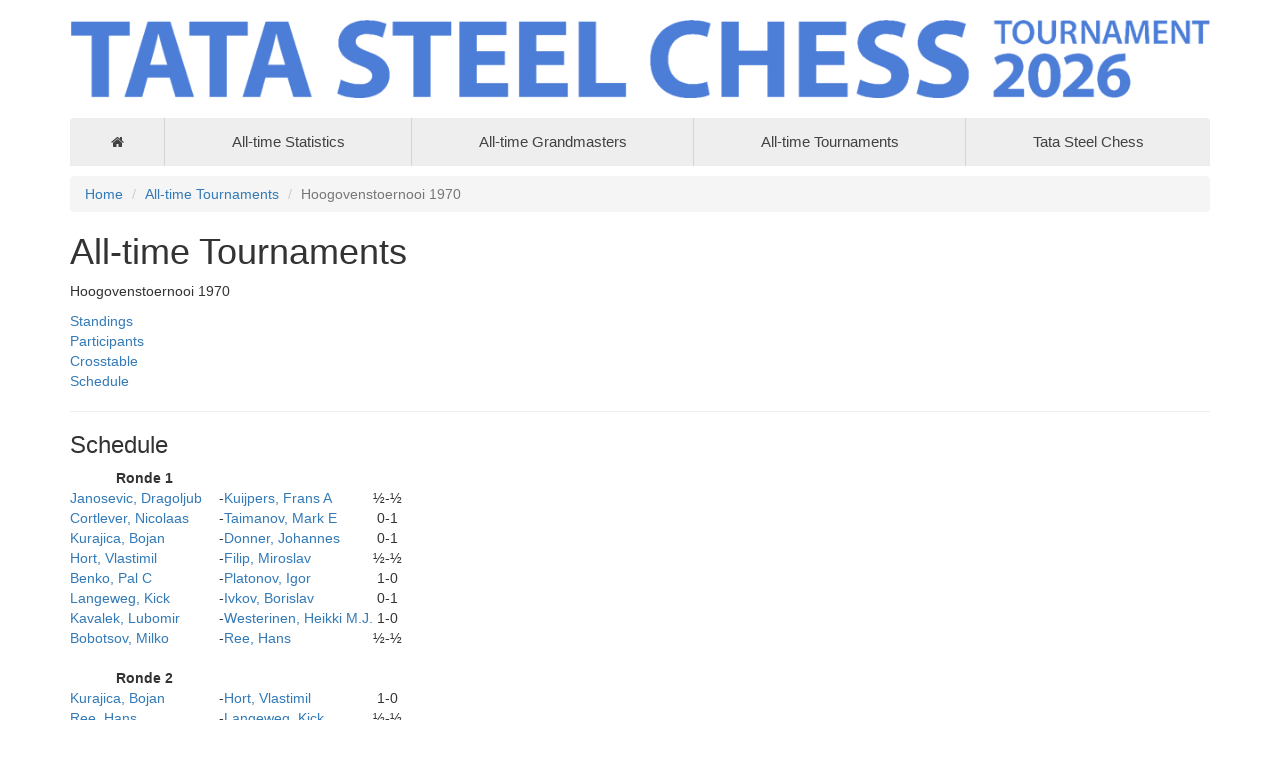

--- FILE ---
content_type: text/html; charset=UTF-8
request_url: https://history.tatasteelchess.com/archive/tournament?id=33&type=schedule
body_size: 3324
content:
<!DOCTYPE html>
<html lang="en">
<head>
    <base href="https://history.tatasteelchess.com/">
    <meta charset="UTF-8">
    <meta name="viewport" content="width=device-width, initial-scale=1">
    <meta name="csrf-param" content="__Secure-_csrf-tscth">
<meta name="csrf-token" content="MX4lnWTEAkO9C0NC__IQ46M1HafXuMRaLWxeAA8DhuBYCWn-LIxwD-RHFCSuoE-m0EF14aLBsA5bGzBLZ2Dhig==">
    <title>All-time Tournaments - Tata Steel Chess</title>
    <link href="/assets/79f33d66/css/bootstrap.css" rel="stylesheet">
<link href="/assets/c77f5ebb/css/font-awesome.min.css" rel="stylesheet">
<link href="/css/site.css" rel="stylesheet">
<link href="/css/webslidemenu.css" rel="stylesheet"></head>
<body>

<div class="wrap">
    <div class="container">
        <div class="header">
            <img src="images/header26.png" class="img-responsive">
        </div>

        <nav class="wsdownmenu clearfix blue">
            <ul class="wsdown-mobile wsdownmenu-list">
                <li class="homeItem"><a href="#"><i class="fa fa-home"></i><span
                                class="hometext">&nbsp;&nbsp;Home</span></a></li>

                <li><a href="archive/statistics">All-time Statistics</a></li>
                <li><a href="archive/player">All-time Grandmasters</a></li>
                <li><a href="archive/tournament">All-time Tournaments</a></li>

                <li><a href="https://www.tatasteelchess.com">Tata Steel Chess</a></li>
            </ul>
        </nav>

        <ul class="breadcrumb"><li><a href="/">Home</a></li>
<li><a href="/archive/tournament">All-time Tournaments</a></li>
<li class="active">Hoogovenstoernooi 1970</li>
</ul>        <div class="content">
            <div class="archive">
    <h1>All-time Tournaments</h1>

            <p>Hoogovenstoernooi 1970</p>

        <p>
                            <a href="/archive/tournament?id=33&type=standings" ?>Standings</a><br>
                <a href="/archive/tournament?id=33&type=participants" ?>Participants</a><br>
                <a href="/archive/tournament?id=33&type=crosstable" ?>Crosstable</a><br>
                <a href="/archive/tournament?id=33&type=schedule" ?>Schedule</a><br>
                                        </p>
        <hr>
        <h3>Schedule</h3><p><table><TR><TD><CENTER><B>Ronde 1</B></CENTER></TD></TR><tr><td><a href="/archive/player?id=256">Janosevic, Dragoljub</a></td><td>-</td><td><a href="/archive/player?id=312">Kuijpers, Frans A</a></td><td align='center' nowrap>&frac12;-&frac12;</TD></TR><tr><td><a href="/archive/player?id=115">Cortlever, Nicolaas</a></td><td>-</td><td><a href="/archive/player?id=520">Taimanov, Mark E</a></td><td align='center' nowrap>0-1</TD></TR><tr><td><a href="/archive/player?id=315">Kurajica, Bojan</a></td><td>-</td><td><a href="/archive/player?id=151">Donner, Johannes</a></td><td align='center' nowrap>0-1</TD></TR><tr><td><a href="/archive/player?id=242">Hort, Vlastimil</a></td><td>-</td><td><a href="/archive/player?id=179">Filip, Miroslav</a></td><td align='center' nowrap>&frac12;-&frac12;</TD></TR><tr><td><a href="/archive/player?id=50">Benko, Pal C</a></td><td>-</td><td><a href="/archive/player?id=419">Platonov, Igor</a></td><td align='center' nowrap>1-0</TD></TR><tr><td><a href="/archive/player?id=320">Langeweg, Kick</a></td><td>-</td><td><a href="/archive/player?id=254">Ivkov, Borislav</a></td><td align='center' nowrap>0-1</TD></TR><tr><td><a href="/archive/player?id=274">Kavalek, Lubomir</a></td><td>-</td><td><a href="/archive/player?id=600">Westerinen, Heikki M.J.</a></td><td align='center' nowrap>1-0</TD></TR><tr><td><a href="/archive/player?id=67">Bobotsov, Milko</a></td><td>-</td><td><a href="/archive/player?id=445">Ree, Hans</a></td><td align='center' nowrap>&frac12;-&frac12;</TD></TR><tr><td>&nbsp;</td></tr>
<TR><TD><CENTER><B>Ronde 2</B></CENTER></TD></TR><tr><td><a href="/archive/player?id=315">Kurajica, Bojan</a></td><td>-</td><td><a href="/archive/player?id=242">Hort, Vlastimil</a></td><td align='center' nowrap>1-0</TD></TR><tr><td><a href="/archive/player?id=445">Ree, Hans</a></td><td>-</td><td><a href="/archive/player?id=320">Langeweg, Kick</a></td><td align='center' nowrap>&frac12;-&frac12;</TD></TR><tr><td><a href="/archive/player?id=600">Westerinen, Heikki M.J.</a></td><td>-</td><td><a href="/archive/player?id=67">Bobotsov, Milko</a></td><td align='center' nowrap>1-0</TD></TR><tr><td><a href="/archive/player?id=151">Donner, Johannes</a></td><td>-</td><td><a href="/archive/player?id=419">Platonov, Igor</a></td><td align='center' nowrap>&frac12;-&frac12;</TD></TR><tr><td><a href="/archive/player?id=520">Taimanov, Mark E</a></td><td>-</td><td><a href="/archive/player?id=274">Kavalek, Lubomir</a></td><td align='center' nowrap>&frac12;-&frac12;</TD></TR><tr><td><a href="/archive/player?id=254">Ivkov, Borislav</a></td><td>-</td><td><a href="/archive/player?id=256">Janosevic, Dragoljub</a></td><td align='center' nowrap>1-0</TD></TR><tr><td><a href="/archive/player?id=312">Kuijpers, Frans A</a></td><td>-</td><td><a href="/archive/player?id=50">Benko, Pal C</a></td><td align='center' nowrap>1-0</TD></TR><tr><td><a href="/archive/player?id=179">Filip, Miroslav</a></td><td>-</td><td><a href="/archive/player?id=115">Cortlever, Nicolaas</a></td><td align='center' nowrap>&frac12;-&frac12;</TD></TR><tr><td>&nbsp;</td></tr>
<TR><TD><CENTER><B>Ronde 3</B></CENTER></TD></TR><tr><td><a href="/archive/player?id=256">Janosevic, Dragoljub</a></td><td>-</td><td><a href="/archive/player?id=445">Ree, Hans</a></td><td align='center' nowrap>&frac12;-&frac12;</TD></TR><tr><td><a href="/archive/player?id=274">Kavalek, Lubomir</a></td><td>-</td><td><a href="/archive/player?id=179">Filip, Miroslav</a></td><td align='center' nowrap>1-0</TD></TR><tr><td><a href="/archive/player?id=115">Cortlever, Nicolaas</a></td><td>-</td><td><a href="/archive/player?id=315">Kurajica, Bojan</a></td><td align='center' nowrap>&frac12;-&frac12;</TD></TR><tr><td><a href="/archive/player?id=242">Hort, Vlastimil</a></td><td>-</td><td><a href="/archive/player?id=151">Donner, Johannes</a></td><td align='center' nowrap>1-0</TD></TR><tr><td><a href="/archive/player?id=419">Platonov, Igor</a></td><td>-</td><td><a href="/archive/player?id=312">Kuijpers, Frans A</a></td><td align='center' nowrap>0-1</TD></TR><tr><td><a href="/archive/player?id=50">Benko, Pal C</a></td><td>-</td><td><a href="/archive/player?id=254">Ivkov, Borislav</a></td><td align='center' nowrap>&frac12;-&frac12;</TD></TR><tr><td><a href="/archive/player?id=320">Langeweg, Kick</a></td><td>-</td><td><a href="/archive/player?id=600">Westerinen, Heikki M.J.</a></td><td align='center' nowrap>0-1</TD></TR><tr><td><a href="/archive/player?id=67">Bobotsov, Milko</a></td><td>-</td><td><a href="/archive/player?id=520">Taimanov, Mark E</a></td><td align='center' nowrap>&frac12;-&frac12;</TD></TR><tr><td>&nbsp;</td></tr>
<TR><TD><CENTER><B>Ronde 4</B></CENTER></TD></TR><tr><td><a href="/archive/player?id=600">Westerinen, Heikki M.J.</a></td><td>-</td><td><a href="/archive/player?id=256">Janosevic, Dragoljub</a></td><td align='center' nowrap>1-0</TD></TR><tr><td><a href="/archive/player?id=315">Kurajica, Bojan</a></td><td>-</td><td><a href="/archive/player?id=274">Kavalek, Lubomir</a></td><td align='center' nowrap>1-0</TD></TR><tr><td><a href="/archive/player?id=179">Filip, Miroslav</a></td><td>-</td><td><a href="/archive/player?id=67">Bobotsov, Milko</a></td><td align='center' nowrap>&frac12;-&frac12;</TD></TR><tr><td><a href="/archive/player?id=242">Hort, Vlastimil</a></td><td>-</td><td><a href="/archive/player?id=115">Cortlever, Nicolaas</a></td><td align='center' nowrap>1-0</TD></TR><tr><td><a href="/archive/player?id=151">Donner, Johannes</a></td><td>-</td><td><a href="/archive/player?id=312">Kuijpers, Frans A</a></td><td align='center' nowrap>0-1</TD></TR><tr><td><a href="/archive/player?id=520">Taimanov, Mark E</a></td><td>-</td><td><a href="/archive/player?id=320">Langeweg, Kick</a></td><td align='center' nowrap>1-0</TD></TR><tr><td><a href="/archive/player?id=254">Ivkov, Borislav</a></td><td>-</td><td><a href="/archive/player?id=419">Platonov, Igor</a></td><td align='center' nowrap>1-0</TD></TR><tr><td><a href="/archive/player?id=445">Ree, Hans</a></td><td>-</td><td><a href="/archive/player?id=50">Benko, Pal C</a></td><td align='center' nowrap>&frac12;-&frac12;</TD></TR><tr><td>&nbsp;</td></tr>
<TR><TD><CENTER><B>Ronde 5</B></CENTER></TD></TR><tr><td><a href="/archive/player?id=115">Cortlever, Nicolaas</a></td><td>-</td><td><a href="/archive/player?id=151">Donner, Johannes</a></td><td align='center' nowrap>0-1</TD></TR><tr><td><a href="/archive/player?id=256">Janosevic, Dragoljub</a></td><td>-</td><td><a href="/archive/player?id=520">Taimanov, Mark E</a></td><td align='center' nowrap>0-1</TD></TR><tr><td><a href="/archive/player?id=274">Kavalek, Lubomir</a></td><td>-</td><td><a href="/archive/player?id=242">Hort, Vlastimil</a></td><td align='center' nowrap>&frac12;-&frac12;</TD></TR><tr><td><a href="/archive/player?id=67">Bobotsov, Milko</a></td><td>-</td><td><a href="/archive/player?id=315">Kurajica, Bojan</a></td><td align='center' nowrap>1-0</TD></TR><tr><td><a href="/archive/player?id=419">Platonov, Igor</a></td><td>-</td><td><a href="/archive/player?id=445">Ree, Hans</a></td><td align='center' nowrap>1-0</TD></TR><tr><td><a href="/archive/player?id=320">Langeweg, Kick</a></td><td>-</td><td><a href="/archive/player?id=179">Filip, Miroslav</a></td><td align='center' nowrap>&frac12;-&frac12;</TD></TR><tr><td><a href="/archive/player?id=50">Benko, Pal C</a></td><td>-</td><td><a href="/archive/player?id=600">Westerinen, Heikki M.J.</a></td><td align='center' nowrap>0-1</TD></TR><tr><td><a href="/archive/player?id=312">Kuijpers, Frans A</a></td><td>-</td><td><a href="/archive/player?id=254">Ivkov, Borislav</a></td><td align='center' nowrap>&frac12;-&frac12;</TD></TR><tr><td>&nbsp;</td></tr>
<TR><TD><CENTER><B>Ronde 6</B></CENTER></TD></TR><tr><td><a href="/archive/player?id=600">Westerinen, Heikki M.J.</a></td><td>-</td><td><a href="/archive/player?id=419">Platonov, Igor</a></td><td align='center' nowrap>&frac12;-&frac12;</TD></TR><tr><td><a href="/archive/player?id=242">Hort, Vlastimil</a></td><td>-</td><td><a href="/archive/player?id=67">Bobotsov, Milko</a></td><td align='center' nowrap>1-0</TD></TR><tr><td><a href="/archive/player?id=445">Ree, Hans</a></td><td>-</td><td><a href="/archive/player?id=312">Kuijpers, Frans A</a></td><td align='center' nowrap>1-0</TD></TR><tr><td><a href="/archive/player?id=315">Kurajica, Bojan</a></td><td>-</td><td><a href="/archive/player?id=320">Langeweg, Kick</a></td><td align='center' nowrap>1-0</TD></TR><tr><td><a href="/archive/player?id=151">Donner, Johannes</a></td><td>-</td><td><a href="/archive/player?id=254">Ivkov, Borislav</a></td><td align='center' nowrap>&frac12;-&frac12;</TD></TR><tr><td><a href="/archive/player?id=115">Cortlever, Nicolaas</a></td><td>-</td><td><a href="/archive/player?id=274">Kavalek, Lubomir</a></td><td align='center' nowrap>&frac12;-&frac12;</TD></TR><tr><td><a href="/archive/player?id=179">Filip, Miroslav</a></td><td>-</td><td><a href="/archive/player?id=256">Janosevic, Dragoljub</a></td><td align='center' nowrap>1-0</TD></TR><tr><td><a href="/archive/player?id=520">Taimanov, Mark E</a></td><td>-</td><td><a href="/archive/player?id=50">Benko, Pal C</a></td><td align='center' nowrap>1-0</TD></TR><tr><td>&nbsp;</td></tr>
<TR><TD><CENTER><B>Ronde 7</B></CENTER></TD></TR><tr><td><a href="/archive/player?id=254">Ivkov, Borislav</a></td><td>-</td><td><a href="/archive/player?id=445">Ree, Hans</a></td><td align='center' nowrap>1-0</TD></TR><tr><td><a href="/archive/player?id=274">Kavalek, Lubomir</a></td><td>-</td><td><a href="/archive/player?id=151">Donner, Johannes</a></td><td align='center' nowrap>&frac12;-&frac12;</TD></TR><tr><td><a href="/archive/player?id=256">Janosevic, Dragoljub</a></td><td>-</td><td><a href="/archive/player?id=315">Kurajica, Bojan</a></td><td align='center' nowrap>&frac12;-&frac12;</TD></TR><tr><td><a href="/archive/player?id=50">Benko, Pal C</a></td><td>-</td><td><a href="/archive/player?id=179">Filip, Miroslav</a></td><td align='center' nowrap>1-0</TD></TR><tr><td><a href="/archive/player?id=419">Platonov, Igor</a></td><td>-</td><td><a href="/archive/player?id=520">Taimanov, Mark E</a></td><td align='center' nowrap>&frac12;-&frac12;</TD></TR><tr><td><a href="/archive/player?id=320">Langeweg, Kick</a></td><td>-</td><td><a href="/archive/player?id=242">Hort, Vlastimil</a></td><td align='center' nowrap>&frac12;-&frac12;</TD></TR><tr><td><a href="/archive/player?id=312">Kuijpers, Frans A</a></td><td>-</td><td><a href="/archive/player?id=600">Westerinen, Heikki M.J.</a></td><td align='center' nowrap>&frac12;-&frac12;</TD></TR><tr><td><a href="/archive/player?id=67">Bobotsov, Milko</a></td><td>-</td><td><a href="/archive/player?id=115">Cortlever, Nicolaas</a></td><td align='center' nowrap>1-0</TD></TR><tr><td>&nbsp;</td></tr>
<TR><TD><CENTER><B>Ronde 8</B></CENTER></TD></TR><tr><td><a href="/archive/player?id=115">Cortlever, Nicolaas</a></td><td>-</td><td><a href="/archive/player?id=320">Langeweg, Kick</a></td><td align='center' nowrap>&frac12;-&frac12;</TD></TR><tr><td><a href="/archive/player?id=315">Kurajica, Bojan</a></td><td>-</td><td><a href="/archive/player?id=50">Benko, Pal C</a></td><td align='center' nowrap>&frac12;-&frac12;</TD></TR><tr><td><a href="/archive/player?id=274">Kavalek, Lubomir</a></td><td>-</td><td><a href="/archive/player?id=67">Bobotsov, Milko</a></td><td align='center' nowrap>&frac12;-&frac12;</TD></TR><tr><td><a href="/archive/player?id=600">Westerinen, Heikki M.J.</a></td><td>-</td><td><a href="/archive/player?id=254">Ivkov, Borislav</a></td><td align='center' nowrap>0-1</TD></TR><tr><td><a href="/archive/player?id=520">Taimanov, Mark E</a></td><td>-</td><td><a href="/archive/player?id=312">Kuijpers, Frans A</a></td><td align='center' nowrap>1-0</TD></TR><tr><td><a href="/archive/player?id=179">Filip, Miroslav</a></td><td>-</td><td><a href="/archive/player?id=419">Platonov, Igor</a></td><td align='center' nowrap>1-0</TD></TR><tr><td><a href="/archive/player?id=151">Donner, Johannes</a></td><td>-</td><td><a href="/archive/player?id=445">Ree, Hans</a></td><td align='center' nowrap>1-0</TD></TR><tr><td><a href="/archive/player?id=242">Hort, Vlastimil</a></td><td>-</td><td><a href="/archive/player?id=256">Janosevic, Dragoljub</a></td><td align='center' nowrap>1-0</TD></TR><tr><td>&nbsp;</td></tr>
<TR><TD><CENTER><B>Ronde 9</B></CENTER></TD></TR><tr><td><a href="/archive/player?id=256">Janosevic, Dragoljub</a></td><td>-</td><td><a href="/archive/player?id=115">Cortlever, Nicolaas</a></td><td align='center' nowrap>1-0</TD></TR><tr><td><a href="/archive/player?id=419">Platonov, Igor</a></td><td>-</td><td><a href="/archive/player?id=315">Kurajica, Bojan</a></td><td align='center' nowrap>&frac12;-&frac12;</TD></TR><tr><td><a href="/archive/player?id=254">Ivkov, Borislav</a></td><td>-</td><td><a href="/archive/player?id=520">Taimanov, Mark E</a></td><td align='center' nowrap>&frac12;-&frac12;</TD></TR><tr><td><a href="/archive/player?id=312">Kuijpers, Frans A</a></td><td>-</td><td><a href="/archive/player?id=179">Filip, Miroslav</a></td><td align='center' nowrap>&frac12;-&frac12;</TD></TR><tr><td><a href="/archive/player?id=445">Ree, Hans</a></td><td>-</td><td><a href="/archive/player?id=600">Westerinen, Heikki M.J.</a></td><td align='center' nowrap>0-1</TD></TR><tr><td><a href="/archive/player?id=67">Bobotsov, Milko</a></td><td>-</td><td><a href="/archive/player?id=151">Donner, Johannes</a></td><td align='center' nowrap>0-1</TD></TR><tr><td><a href="/archive/player?id=50">Benko, Pal C</a></td><td>-</td><td><a href="/archive/player?id=242">Hort, Vlastimil</a></td><td align='center' nowrap>&frac12;-&frac12;</TD></TR><tr><td><a href="/archive/player?id=320">Langeweg, Kick</a></td><td>-</td><td><a href="/archive/player?id=274">Kavalek, Lubomir</a></td><td align='center' nowrap>&frac12;-&frac12;</TD></TR><tr><td>&nbsp;</td></tr>
<TR><TD><CENTER><B>Ronde 10</B></CENTER></TD></TR><tr><td><a href="/archive/player?id=315">Kurajica, Bojan</a></td><td>-</td><td><a href="/archive/player?id=312">Kuijpers, Frans A</a></td><td align='center' nowrap>1-0</TD></TR><tr><td><a href="/archive/player?id=115">Cortlever, Nicolaas</a></td><td>-</td><td><a href="/archive/player?id=50">Benko, Pal C</a></td><td align='center' nowrap>&frac12;-&frac12;</TD></TR><tr><td><a href="/archive/player?id=242">Hort, Vlastimil</a></td><td>-</td><td><a href="/archive/player?id=419">Platonov, Igor</a></td><td align='center' nowrap>1-0</TD></TR><tr><td><a href="/archive/player?id=179">Filip, Miroslav</a></td><td>-</td><td><a href="/archive/player?id=254">Ivkov, Borislav</a></td><td align='center' nowrap>&frac12;-&frac12;</TD></TR><tr><td><a href="/archive/player?id=274">Kavalek, Lubomir</a></td><td>-</td><td><a href="/archive/player?id=256">Janosevic, Dragoljub</a></td><td align='center' nowrap>1-0</TD></TR><tr><td><a href="/archive/player?id=151">Donner, Johannes</a></td><td>-</td><td><a href="/archive/player?id=600">Westerinen, Heikki M.J.</a></td><td align='center' nowrap>0-1</TD></TR><tr><td><a href="/archive/player?id=520">Taimanov, Mark E</a></td><td>-</td><td><a href="/archive/player?id=445">Ree, Hans</a></td><td align='center' nowrap>1-0</TD></TR><tr><td><a href="/archive/player?id=67">Bobotsov, Milko</a></td><td>-</td><td><a href="/archive/player?id=320">Langeweg, Kick</a></td><td align='center' nowrap>&frac12;-&frac12;</TD></TR><tr><td>&nbsp;</td></tr>
<TR><TD><CENTER><B>Ronde 11</B></CENTER></TD></TR><tr><td><a href="/archive/player?id=600">Westerinen, Heikki M.J.</a></td><td>-</td><td><a href="/archive/player?id=520">Taimanov, Mark E</a></td><td align='center' nowrap>0-1</TD></TR><tr><td><a href="/archive/player?id=50">Benko, Pal C</a></td><td>-</td><td><a href="/archive/player?id=274">Kavalek, Lubomir</a></td><td align='center' nowrap>&frac12;-&frac12;</TD></TR><tr><td><a href="/archive/player?id=445">Ree, Hans</a></td><td>-</td><td><a href="/archive/player?id=179">Filip, Miroslav</a></td><td align='center' nowrap>&frac12;-&frac12;</TD></TR><tr><td><a href="/archive/player?id=256">Janosevic, Dragoljub</a></td><td>-</td><td><a href="/archive/player?id=67">Bobotsov, Milko</a></td><td align='center' nowrap>&frac12;-&frac12;</TD></TR><tr><td><a href="/archive/player?id=419">Platonov, Igor</a></td><td>-</td><td><a href="/archive/player?id=115">Cortlever, Nicolaas</a></td><td align='center' nowrap>&frac12;-&frac12;</TD></TR><tr><td><a href="/archive/player?id=254">Ivkov, Borislav</a></td><td>-</td><td><a href="/archive/player?id=315">Kurajica, Bojan</a></td><td align='center' nowrap>&frac12;-&frac12;</TD></TR><tr><td><a href="/archive/player?id=312">Kuijpers, Frans A</a></td><td>-</td><td><a href="/archive/player?id=242">Hort, Vlastimil</a></td><td align='center' nowrap>0-1</TD></TR><tr><td><a href="/archive/player?id=320">Langeweg, Kick</a></td><td>-</td><td><a href="/archive/player?id=151">Donner, Johannes</a></td><td align='center' nowrap>&frac12;-&frac12;</TD></TR><tr><td>&nbsp;</td></tr>
<TR><TD><CENTER><B>Ronde 12</B></CENTER></TD></TR><tr><td><a href="/archive/player?id=115">Cortlever, Nicolaas</a></td><td>-</td><td><a href="/archive/player?id=312">Kuijpers, Frans A</a></td><td align='center' nowrap>0-1</TD></TR><tr><td><a href="/archive/player?id=315">Kurajica, Bojan</a></td><td>-</td><td><a href="/archive/player?id=445">Ree, Hans</a></td><td align='center' nowrap>1-0</TD></TR><tr><td><a href="/archive/player?id=242">Hort, Vlastimil</a></td><td>-</td><td><a href="/archive/player?id=254">Ivkov, Borislav</a></td><td align='center' nowrap>1-0</TD></TR><tr><td><a href="/archive/player?id=67">Bobotsov, Milko</a></td><td>-</td><td><a href="/archive/player?id=50">Benko, Pal C</a></td><td align='center' nowrap>0-1</TD></TR><tr><td><a href="/archive/player?id=151">Donner, Johannes</a></td><td>-</td><td><a href="/archive/player?id=520">Taimanov, Mark E</a></td><td align='center' nowrap>&frac12;-&frac12;</TD></TR><tr><td><a href="/archive/player?id=179">Filip, Miroslav</a></td><td>-</td><td><a href="/archive/player?id=600">Westerinen, Heikki M.J.</a></td><td align='center' nowrap>1-0</TD></TR><tr><td><a href="/archive/player?id=320">Langeweg, Kick</a></td><td>-</td><td><a href="/archive/player?id=256">Janosevic, Dragoljub</a></td><td align='center' nowrap>1-0</TD></TR><tr><td><a href="/archive/player?id=274">Kavalek, Lubomir</a></td><td>-</td><td><a href="/archive/player?id=419">Platonov, Igor</a></td><td align='center' nowrap>1-0</TD></TR><tr><td>&nbsp;</td></tr>
<TR><TD><CENTER><B>Ronde 13</B></CENTER></TD></TR><tr><td><a href="/archive/player?id=312">Kuijpers, Frans A</a></td><td>-</td><td><a href="/archive/player?id=274">Kavalek, Lubomir</a></td><td align='center' nowrap>&frac12;-&frac12;</TD></TR><tr><td><a href="/archive/player?id=445">Ree, Hans</a></td><td>-</td><td><a href="/archive/player?id=242">Hort, Vlastimil</a></td><td align='center' nowrap>&frac12;-&frac12;</TD></TR><tr><td><a href="/archive/player?id=419">Platonov, Igor</a></td><td>-</td><td><a href="/archive/player?id=67">Bobotsov, Milko</a></td><td align='center' nowrap>&frac12;-&frac12;</TD></TR><tr><td><a href="/archive/player?id=600">Westerinen, Heikki M.J.</a></td><td>-</td><td><a href="/archive/player?id=315">Kurajica, Bojan</a></td><td align='center' nowrap>0-1</TD></TR><tr><td><a href="/archive/player?id=256">Janosevic, Dragoljub</a></td><td>-</td><td><a href="/archive/player?id=151">Donner, Johannes</a></td><td align='center' nowrap>&frac12;-&frac12;</TD></TR><tr><td><a href="/archive/player?id=520">Taimanov, Mark E</a></td><td>-</td><td><a href="/archive/player?id=179">Filip, Miroslav</a></td><td align='center' nowrap>1-0</TD></TR><tr><td><a href="/archive/player?id=50">Benko, Pal C</a></td><td>-</td><td><a href="/archive/player?id=320">Langeweg, Kick</a></td><td align='center' nowrap>&frac12;-&frac12;</TD></TR><tr><td><a href="/archive/player?id=254">Ivkov, Borislav</a></td><td>-</td><td><a href="/archive/player?id=115">Cortlever, Nicolaas</a></td><td align='center' nowrap>&frac12;-&frac12;</TD></TR><tr><td>&nbsp;</td></tr>
<TR><TD><CENTER><B>Ronde 14</B></CENTER></TD></TR><tr><td><a href="/archive/player?id=115">Cortlever, Nicolaas</a></td><td>-</td><td><a href="/archive/player?id=445">Ree, Hans</a></td><td align='center' nowrap>&frac12;-&frac12;</TD></TR><tr><td><a href="/archive/player?id=256">Janosevic, Dragoljub</a></td><td>-</td><td><a href="/archive/player?id=50">Benko, Pal C</a></td><td align='center' nowrap>&frac12;-&frac12;</TD></TR><tr><td><a href="/archive/player?id=315">Kurajica, Bojan</a></td><td>-</td><td><a href="/archive/player?id=520">Taimanov, Mark E</a></td><td align='center' nowrap>&frac12;-&frac12;</TD></TR><tr><td><a href="/archive/player?id=274">Kavalek, Lubomir</a></td><td>-</td><td><a href="/archive/player?id=254">Ivkov, Borislav</a></td><td align='center' nowrap>&frac12;-&frac12;</TD></TR><tr><td><a href="/archive/player?id=67">Bobotsov, Milko</a></td><td>-</td><td><a href="/archive/player?id=312">Kuijpers, Frans A</a></td><td align='center' nowrap>&frac12;-&frac12;</TD></TR><tr><td><a href="/archive/player?id=320">Langeweg, Kick</a></td><td>-</td><td><a href="/archive/player?id=419">Platonov, Igor</a></td><td align='center' nowrap>0-1</TD></TR><tr><td><a href="/archive/player?id=151">Donner, Johannes</a></td><td>-</td><td><a href="/archive/player?id=179">Filip, Miroslav</a></td><td align='center' nowrap>1-0</TD></TR><tr><td><a href="/archive/player?id=242">Hort, Vlastimil</a></td><td>-</td><td><a href="/archive/player?id=600">Westerinen, Heikki M.J.</a></td><td align='center' nowrap>1-0</TD></TR><tr><td>&nbsp;</td></tr>
<TR><TD><CENTER><B>Ronde 15</B></CENTER></TD></TR><tr><td><a href="/archive/player?id=445">Ree, Hans</a></td><td>-</td><td><a href="/archive/player?id=274">Kavalek, Lubomir</a></td><td align='center' nowrap>0-1</TD></TR><tr><td><a href="/archive/player?id=179">Filip, Miroslav</a></td><td>-</td><td><a href="/archive/player?id=315">Kurajica, Bojan</a></td><td align='center' nowrap>1-0</TD></TR><tr><td><a href="/archive/player?id=600">Westerinen, Heikki M.J.</a></td><td>-</td><td><a href="/archive/player?id=115">Cortlever, Nicolaas</a></td><td align='center' nowrap>&frac12;-&frac12;</TD></TR><tr><td><a href="/archive/player?id=419">Platonov, Igor</a></td><td>-</td><td><a href="/archive/player?id=256">Janosevic, Dragoljub</a></td><td align='center' nowrap>&frac12;-&frac12;</TD></TR><tr><td><a href="/archive/player?id=50">Benko, Pal C</a></td><td>-</td><td><a href="/archive/player?id=151">Donner, Johannes</a></td><td align='center' nowrap>1-0</TD></TR><tr><td><a href="/archive/player?id=312">Kuijpers, Frans A</a></td><td>-</td><td><a href="/archive/player?id=320">Langeweg, Kick</a></td><td align='center' nowrap>&frac12;-&frac12;</TD></TR><tr><td><a href="/archive/player?id=520">Taimanov, Mark E</a></td><td>-</td><td><a href="/archive/player?id=242">Hort, Vlastimil</a></td><td align='center' nowrap>1-0</TD></TR><tr><td><a href="/archive/player?id=254">Ivkov, Borislav</a></td><td>-</td><td><a href="/archive/player?id=67">Bobotsov, Milko</a></td><td align='center' nowrap>1-0</TD></TR></table></p></div>        </div>
    </div>
</div>

<footer>
    <div class="bigFooter">
        <div class="container">
            <div class="row">
                <div class="col-lg-3 col-md-3 col-xs-12">
                    <p style="color:#666666; font-size:0.95em">&nbsp;</p>
                    <img src="images/footer_tatalogo.png" width="250" </img>
                </div>
                <div class="col-lg-6 col-md-6 col-xs-12">

                </div>
                <div class="col-lg-3 col-md-3 col-xs-12 text-right">
                    <p style="color:#666666; font-size:0.95em"><i>Follow Tata Steel Chess!</i></p>
                    <a href="https://www.facebook.com/tatasteelchess/"><i class="fa fa-facebook" aria-hidden="true"
                                                                          style="font-size:32px;color:#3d7edb"></i></a>&nbsp;&nbsp;<a
                            href="https://www.instagram.com/tatasteelchess"><i class="fa fa-instagram"
                                                                               aria-hidden="true"
                                                                               style="font-size:32px;color:#3d7edb"></i></a>&nbsp;&nbsp;<a
                            href="https://twitter.com/tatasteelchess"><i class="fa fa-twitter" aria-hidden="true"
                                                                         style="font-size:32px;color:#3d7edb"></i></a>&nbsp;&nbsp;<a
                            href="https://www.youtube.com/channel/UCUtQxVRULQTqrVnuWcblRQg"><i class="fa fa-youtube"
                                                                                               aria-hidden="true"
                                                                                               style="font-size:32px;color:#3d7edb"></i></a>
                </div>
            </div>
        </div>
    </div>
    <div class="footer">
        <div class="container">

            <p class="pull-left">
            <div style="font-size: 0.75em;position: relative;">
                <div style="position: absolute; top: 55px;z-index:10">
                    &copy; 2026 - Tata Steel Chess Tournament |
                    <a href="https://tatasteelchess.com/cookies/" title="Cookies">Cookies</a> |
                    <a href="https://tatasteelchess.com/disclaimer/" title="Disclaimer">Disclaimer</a> |
                    <a href="https://tatasteelchess.com/privacy-statement/" title="Privacy Statement">Privacy
                        Statement</a>
                </div>
                <img src="images/footer_chess.png" width="100%" class="img-responsive"></div>
            </p>
            <p class="pull-right"></p>
        </div>
    </div>
</footer>

<script src="/assets/6badab69/jquery.js"></script>
<script src="/assets/7c744102/yii.js"></script>
<script src="/js/webslidemenu.js"></script></body>
</html>
